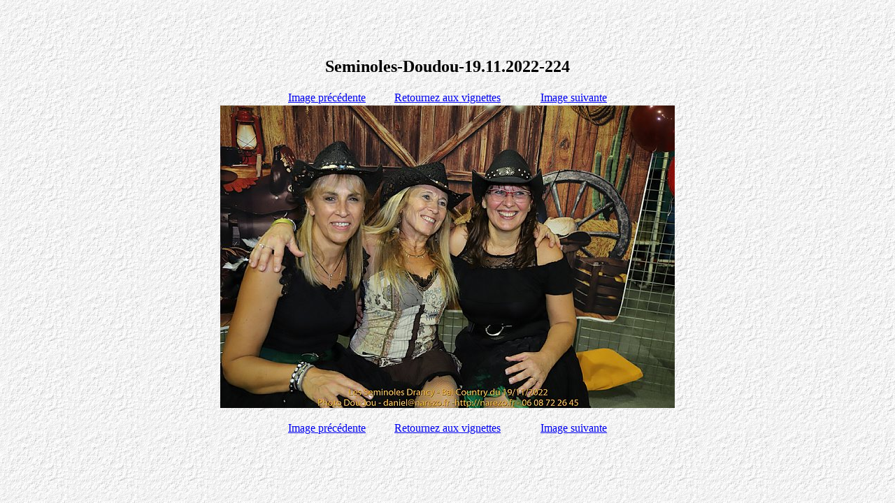

--- FILE ---
content_type: text/html
request_url: http://narezo.fr/Les_Seminoles/2022%20-%2011%20-%2019.11.2022%20-%20Les%20Seminoles%20Bal%20Drancy/ppages/ppage224.htm
body_size: 445
content:
<HTML>
<HEAD>


<BODY BACKGROUND="../graphics/Background.gif">


<TITLE>Le Seminoles</TITLE>


<META NAME="KEYWORDS" CONTENT=""> 


</HEAD>
<BODY BGCOLOR="FFFFFF">
<CENTER>
<BR><BR><BR><H2>Seminoles-Doudou-19.11.2022-224</H2>
<TABLE CELSPACING=50 CELLPADDING=0 BORDER=0>
<TR>

<TD ALIGN=LEFT WIDTH=150>

<A HREF="ppage223.htm" >  Image pr�c�dente  </A>

</TD>

<TD ALIGN=CENTER>
<A HREF="../index.htm">   Retournez aux vignettes   </A>
</TD>

<TD ALIGN=RIGHT WIDTH=150>

<A HREF="ppage225.htm">   Image suivante   </A>

</TD>

</TR>
</TABLE>


<IMG SRC="../images/prevs/prev224.jpg" Alt="Seminoles-Doudou-19.11.2022-224">
<BR>

<BR>
<TABLE CELSPACING=50 CELLPADDING=0 BORDER=0>
<TR>

<TD ALIGN=LEFT WIDTH=150>

<A HREF="ppage223.htm" >  Image pr�c�dente  </A>

</TD>

<TD ALIGN=CENTER>
<A HREF="../index.htm">   Retournez aux vignettes   </A>
</TD>

<TD ALIGN=RIGHT WIDTH=150>

<A HREF="ppage225.htm">   Image suivante   </A>

</TD>

</TR>
</TABLE>
</CENTER>
</BODY>
</HTML>
